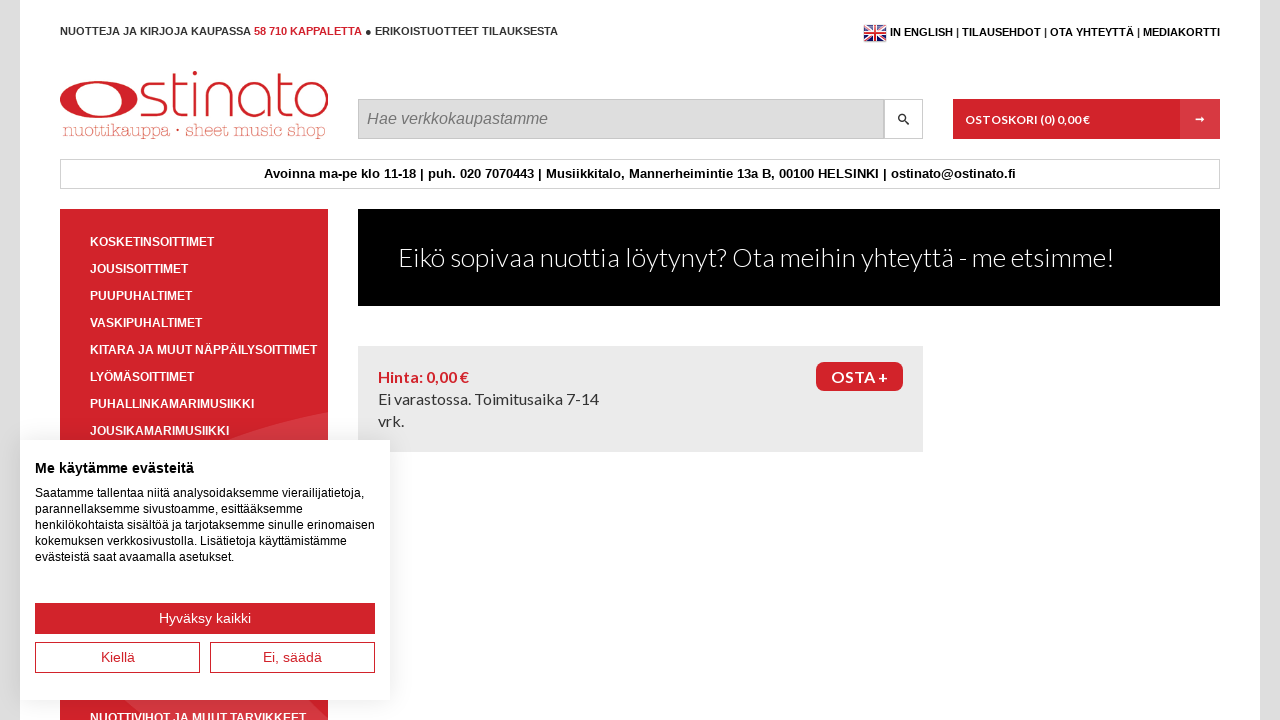

--- FILE ---
content_type: text/html; charset=utf-8
request_url: https://ostinato.fi/tuotteet/kamarimusiikki-muut-kokoonpanot/p/show/66089/instrument/
body_size: 5585
content:
<!DOCTYPE html>
<html lang="fi">
<head>

<meta charset="utf-8">
<!-- 
	This website is powered by TYPO3 - inspiring people to share!
	TYPO3 is a free open source Content Management Framework initially created by Kasper Skaarhoj and licensed under GNU/GPL.
	TYPO3 is copyright 1998-2018 of Kasper Skaarhoj. Extensions are copyright of their respective owners.
	Information and contribution at https://typo3.org/
-->

<base href="https://ostinato.fi/">

<title>Kamarimusiikki, muut kokoonpanot</title>
<meta name="generator" content="TYPO3 CMS">


<link rel="stylesheet" type="text/css" href="/typo3temp/Assets/4e68f92838.css?1583321969" media="all">








	<meta name="viewport" content="width=device-width, initial-scale=1.0, maximum-scale=1.0, user-scalable=no">


<link rel="stylesheet" href="https://fonts.googleapis.com/css?family=Lato:300,400,700,900" />
<link rel="stylesheet" href="/typo3conf/ext/ostinato/Resources/Public/dist/styles/all.min.css" />

</head>
<body class="">










<script src="https://consent.cookiefirst.com/sites/ostinato.fi-f2239675-b1d7-4eca-a94c-ffdb45afa0e7/consent.js" data-language="inherit"></script>





        
        >
    



<div class="snap-content frontpage" id="content">

    




<div id="header">
    <div class="header">
        <div class="row header__utilityRow">
            <div class="col-md-7 header__tagline">
                Nuotteja ja kirjoja kaupassa <span class="text text--red">58 710 kappaletta</span> &#9679; Erikoistuotteet tilauksesta</s>
            </div>
            <div class="col-md-5 header__inlineMenu">
                
                
                        <ul class="language-menu">
                            <li class="en">
                                <a href="/en/products/chamber-music-for-other-instruments/">
                                    <span>in English</span>
                                </a>
                            </li>
                        </ul>
                    
                



	




	<ul><li>
<a href="/tilausehdot/" title="Tilausehdot">Tilausehdot</a>
</li>
<li class="sub">
<a href="/ota-yhteyttae/" title="Ota yhteyttä" class="sub">Ota yhteyttä</a>
</li>
<li>
<a href="/mediakortti/" title="Mediakortti">Mediakortti</a>
</li></ul>

            </div>
        </div>
        <div class="row header__titleRow">
            <div class="col-xs-12 col-md-3">
                <h1>
                    <a id="mobile-toggle" href="#">&#9776;</a>
                    <a href="/">Ostinato</a>
                </h1>
            </div>
            <div class="col-xs-12 col-md-9">
                <div class="row">
                    <div class="col-xs-8">
                        <form method="get" id="top-search" action="/haku/?tx_ostinato_search%5Baction%5D=search&amp;tx_ostinato_search%5Bcontroller%5D=Search&amp;cHash=f42c9c78c48442052c5678dc6a5328d2">
<div>
<input type="hidden" name="tx_ostinato_search[__referrer][@extension]" value="Ostinato" />
<input type="hidden" name="tx_ostinato_search[__referrer][@vendor]" value="MSC" />
<input type="hidden" name="tx_ostinato_search[__referrer][@controller]" value="Page" />
<input type="hidden" name="tx_ostinato_search[__referrer][@action]" value="static" />
<input type="hidden" name="tx_ostinato_search[__referrer][arguments]" value="YTowOnt95ad5fd7c31eabd4fa7d1f97655f9549f90992106" />
<input type="hidden" name="tx_ostinato_search[__referrer][@request]" value="a:4:{s:10:&quot;@extension&quot;;s:8:&quot;Ostinato&quot;;s:11:&quot;@controller&quot;;s:4:&quot;Page&quot;;s:7:&quot;@action&quot;;s:6:&quot;static&quot;;s:7:&quot;@vendor&quot;;s:3:&quot;MSC&quot;;}fb62843360490587002aefa4e786a1c40b39207d" />
<input type="hidden" name="tx_ostinato_search[__trustedProperties]" value="a:1:{s:10:&quot;searchWord&quot;;i:1;}f7d0d9b020ad42035d430e57c9dfe0d4ef2e563a" />
</div>

                            <input placeholder="Hae verkkokaupastamme" id="search-input" type="text" name="tx_ostinato_search[searchWord]" />
                            <button type="submit" class="icon-search"></button>
                            <input type="hidden" name="id" value="7"/>
                            
                        </form>
                    </div>
                    <div class="col-xs-4">
                        <div id="shopping-cart">
                            <a class="button-red" href="/ostoskori/">
                                
<h4>
    <span class="shoppingcart__label">
        Ostoskori
    </span>
    <span class="amount">(0)</span>
    <span class="price">
    0,00 €
    </span>
</h4>

                            </a>
                        </div>
                    </div>
                </div>
            </div>
        </div>
    </div>
    <div id="info-bar">
        
<div id="c81">
	
		

	


	

	<div class="ce-textpic ce-right ce-intext">
		
			











		

		<div class="ce-bodytext">
			
			<p>Avoinna ma-pe klo 11-18 | puh. 020 7070443 | Musiikkitalo, Mannerheimintie 13a B, 00100 HELSINKI | ostinato@ostinato.fi </p>
		</div>

		
	</div>

	


</div>


    </div>
</div>

    <div id="main-wrapper" class="container-fluid m-pikabu-container">

        

    <div class="row">

        <div class="col-md-3 hidden-xs hidden-sm">

            



<div class="side-navigation">

    
        <ul>
            
                <li class="">
                    <a href="/tuotteet/kosketinsoittimet/">Kosketinsoittimet</a>
                    <ul><li><a href="/tuotteet/kosketinsoittimet/p/filter//instrument/piano/">Piano</a></li><li><a href="/tuotteet/kosketinsoittimet/p/filter//instrument/urut/">Urut</a></li><li><a href="/tuotteet/kosketinsoittimet/p/filter//instrument/cembalo/">Cembalo</a></li><li><a href="/tuotteet/kosketinsoittimet/p/filter//instrument/piano-4-kaetisesti/">Piano 4-kätisesti</a></li><li><a href="/tuotteet/kosketinsoittimet/p/filter//instrument/harmonikka/">Harmonikka</a></li><li><a href="/tuotteet/kosketinsoittimet/p/filter//instrument/piano-5-tai-useampi-kaetisesti/">Piano 5 tai useampi kätisesti</a></li></ul>
                </li>
            
                <li class="">
                    <a href="/tuotteet/jousisoittimet/">Jousisoittimet</a>
                    <ul><li><a href="/tuotteet/jousisoittimet/p/filter//instrument/viulu/">Viulu</a></li><li><a href="/tuotteet/jousisoittimet/p/filter//instrument/alttoviulu/">Alttoviulu</a></li><li><a href="/tuotteet/jousisoittimet/p/filter//instrument/kontrabasso/">Kontrabasso</a></li><li><a href="/tuotteet/jousisoittimet/p/filter//instrument/sello/">Sello</a></li><li><a href="/tuotteet/jousisoittimet/p/filter//instrument/gamba/">Gamba</a></li><li><a href="/tuotteet/jousisoittimet/p/filter//instrument/2-ja-useampi-viulu/">2 ja useampi viulu</a></li><li><a href="/tuotteet/jousisoittimet/p/filter//instrument/2-ja-useampi-sello/">2 ja useampi sello</a></li><li><a href="/tuotteet/jousisoittimet/p/filter//instrument/2-ja-useampi-alttoviulu/">2 ja useampi alttoviulu</a></li></ul>
                </li>
            
                <li class="">
                    <a href="/tuotteet/puupuhaltimet/">Puupuhaltimet</a>
                    <ul><li><a href="/tuotteet/puupuhaltimet/p/filter//instrument/nokkahuilu/">Nokkahuilu</a></li><li><a href="/tuotteet/puupuhaltimet/p/filter//instrument/huilu/">Huilu</a></li><li><a href="/tuotteet/puupuhaltimet/p/filter//instrument/fagotti/">Fagotti</a></li><li><a href="/tuotteet/puupuhaltimet/p/filter//instrument/oboe/">Oboe</a></li><li><a href="/tuotteet/puupuhaltimet/p/filter//instrument/huilu-ja-kitara/">Huilu ja kitara</a></li><li><a href="/tuotteet/puupuhaltimet/p/filter//instrument/2-ja-useampi-huilu/">2 ja useampi huilu</a></li><li><a href="/tuotteet/puupuhaltimet/p/filter//instrument/klarinetti/">Klarinetti</a></li><li><a href="/tuotteet/puupuhaltimet/p/filter//instrument/saksofoni/">Saksofoni</a></li><li><a href="/tuotteet/puupuhaltimet/p/filter//instrument/2-ja-useampi-klarinetti/">2 ja useampi klarinetti</a></li><li><a href="/tuotteet/puupuhaltimet/p/filter//instrument/bassoklarinetti/">Bassoklarinetti</a></li><li><a href="/tuotteet/puupuhaltimet/p/filter//instrument/2-ja-useampi-nokkahuilu/">2 ja useampi nokkahuilu</a></li><li><a href="/tuotteet/puupuhaltimet/p/filter//instrument/2-ja-useampi-saksofoni/">2 ja useampi saksofoni</a></li></ul>
                </li>
            
                <li class="">
                    <a href="/tuotteet/vaskipuhaltimet/">Vaskipuhaltimet</a>
                    <ul><li><a href="/tuotteet/vaskipuhaltimet/p/filter//instrument/trumpetti/">Trumpetti</a></li><li><a href="/tuotteet/vaskipuhaltimet/p/filter//instrument/kaeyraetorvi/">Käyrätorvi</a></li><li><a href="/tuotteet/vaskipuhaltimet/p/filter//instrument/pasuuna/">Pasuuna</a></li><li><a href="/tuotteet/vaskipuhaltimet/p/filter//instrument/tuuba/">Tuuba</a></li><li><a href="/tuotteet/vaskipuhaltimet/p/filter//instrument/2-ja-useampi-trumpetti/">2 ja useampi trumpetti</a></li><li><a href="/tuotteet/vaskipuhaltimet/p/filter//instrument/2-ja-useampi-pasuuna/">2 ja useampi pasuuna</a></li></ul>
                </li>
            
                <li class="">
                    <a href="/tuotteet/kitara-ja-muut-naeppaeilysoittimet/">Kitara ja muut näppäilysoittimet</a>
                    <ul><li><a href="/tuotteet/kitara-ja-muut-naeppaeilysoittimet/p/filter//instrument/kitara/">Kitara</a></li><li><a href="/tuotteet/kitara-ja-muut-naeppaeilysoittimet/p/filter//instrument/harppu/">Harppu</a></li><li><a href="/tuotteet/kitara-ja-muut-naeppaeilysoittimet/p/filter//instrument/luuttu/">Luuttu</a></li><li><a href="/tuotteet/kitara-ja-muut-naeppaeilysoittimet/p/filter//instrument/kantele/">Kantele</a></li><li><a href="/tuotteet/kitara-ja-muut-naeppaeilysoittimet/p/filter//instrument/mandoliini/">Mandoliini</a></li><li><a href="/tuotteet/kitara-ja-muut-naeppaeilysoittimet/p/filter//instrument/2-ja-useampi-kitara/">2 ja useampi kitara</a></li></ul>
                </li>
            
                <li class="">
                    <a href="/tuotteet/lyoemaesoittimet/">Lyömäsoittimet</a>
                    <ul><li><a href="/tuotteet/lyoemaesoittimet/p/filter//instrument/lyoemaesoittimet/">Lyömäsoittimet</a></li></ul>
                </li>
            
                <li class="">
                    <a href="/tuotteet/puhallinkamarimusiikki/">Puhallinkamarimusiikki</a>
                    <ul><li><a href="/tuotteet/puhallinkamarimusiikki/p/filter//instrument/puhallinduo/">Puhallinduo</a></li><li><a href="/tuotteet/puhallinkamarimusiikki/p/filter//instrument/puhallinkvintetti-ja-suuremmat/">Puhallinkvintetti ja suuremmat</a></li><li><a href="/tuotteet/puhallinkamarimusiikki/p/filter//instrument/puhallintrio/">Puhallintrio</a></li><li><a href="/tuotteet/puhallinkamarimusiikki/p/filter//instrument/2-puhallinta-ja-piano/">2 puhallinta ja piano</a></li><li><a href="/tuotteet/puhallinkamarimusiikki/p/filter//instrument/puhallinkvartetti/">Puhallinkvartetti</a></li><li><a href="/tuotteet/puhallinkamarimusiikki/p/filter//instrument/4-puhallinta-ja-piano/">4 puhallinta ja piano</a></li><li><a href="/tuotteet/puhallinkamarimusiikki/p/filter//instrument/5-tai-useampi-puhallinta-ja-piano/">5 tai useampi puhallinta ja piano</a></li><li><a href="/tuotteet/puhallinkamarimusiikki/p/filter//instrument/3-puhallinta-ja-piano/">3 puhallinta ja piano</a></li></ul>
                </li>
            
                <li class="">
                    <a href="/tuotteet/jousikamarimusiikki/">Jousikamarimusiikki</a>
                    <ul><li><a href="/tuotteet/jousikamarimusiikki/p/filter//instrument/jousikvartetti/">Jousikvartetti</a></li><li><a href="/tuotteet/jousikamarimusiikki/p/filter//instrument/2-jousta-ja-piano/">2 jousta ja piano</a></li><li><a href="/tuotteet/jousikamarimusiikki/p/filter//instrument/4-jousta-ja-piano/">4 jousta ja piano</a></li><li><a href="/tuotteet/jousikamarimusiikki/p/filter//instrument/jousitrio/">Jousitrio</a></li><li><a href="/tuotteet/jousikamarimusiikki/p/filter//instrument/jousikvintetti/">Jousikvintetti</a></li><li><a href="/tuotteet/jousikamarimusiikki/p/filter//instrument/3-jousta-ja-piano/">3 jousta ja piano</a></li><li><a href="/tuotteet/jousikamarimusiikki/p/filter//instrument/jousiduo/">Jousiduo</a></li><li><a href="/tuotteet/jousikamarimusiikki/p/filter//instrument/5-ja-enemmaen-jousta-ja-piano/">5 (ja enemmän) jousta ja piano</a></li></ul>
                </li>
            
                <li class="active">
                    <a href="/tuotteet/kamarimusiikki-muut-kokoonpanot/">Kamarimusiikki, muut kokoonpanot</a>
                    <ul><li><a href="/tuotteet/kamarimusiikki-muut-kokoonpanot/p/filter//instrument/triot/">Triot</a></li><li><a href="/tuotteet/kamarimusiikki-muut-kokoonpanot/p/filter//instrument/kvartetit/">Kvartetit</a></li><li><a href="/tuotteet/kamarimusiikki-muut-kokoonpanot/p/filter//instrument/duot/">Duot</a></li><li><a href="/tuotteet/kamarimusiikki-muut-kokoonpanot/p/filter//instrument/kvintetit-ja-suuremmat/">Kvintetit ja suuremmat</a></li></ul>
                </li>
            
                <li class="">
                    <a href="/tuotteet/laulu-ja-kuoro/">Laulu ja kuoro</a>
                    <ul><li><a href="/tuotteet/laulu-ja-kuoro/p/filter//instrument/laulu-ja-piano/">Laulu (ja piano)</a></li><li><a href="/tuotteet/laulu-ja-kuoro/p/filter//instrument/sekakuoro/">Sekakuoro</a></li><li><a href="/tuotteet/laulu-ja-kuoro/p/filter//instrument/pianopartituuri-oopperatmessut-etc/">Pianopartituuri (oopperat,messut etc)</a></li><li><a href="/tuotteet/laulu-ja-kuoro/p/filter//instrument/laulu-ja-muita-saeestyssoittimia/">Laulu (ja muita säestyssoittimia)</a></li><li><a href="/tuotteet/laulu-ja-kuoro/p/filter//instrument/laulu-duetot-triot-ja-ensemblet/">Laulu duetot, triot ja ensemblet</a></li><li><a href="/tuotteet/laulu-ja-kuoro/p/filter//instrument/mieskuoro/">Mieskuoro</a></li><li><a href="/tuotteet/laulu-ja-kuoro/p/filter//instrument/diskanttikuoro/">Diskanttikuoro</a></li></ul>
                </li>
            
                <li class="">
                    <a href="/tuotteet/yhtyemusiikki/">Yhtyemusiikki</a>
                    <ul><li><a href="/tuotteet/yhtyemusiikki/p/filter//instrument/orkesteri/">Orkesteri</a></li><li><a href="/tuotteet/yhtyemusiikki/p/filter//instrument/vaihteleva-kokoonpano/">Vaihteleva kokoonpano</a></li><li><a href="/tuotteet/yhtyemusiikki/p/filter//instrument/jousiorkesteri/">Jousiorkesteri</a></li><li><a href="/tuotteet/yhtyemusiikki/p/filter//instrument/puhallinorkesteri/">Puhallinorkesteri</a></li></ul>
                </li>
            
                <li class="">
                    <a href="/tuotteet/partituurit/">Partituurit</a>
                    <ul><li><a href="/tuotteet/partituurit/p/filter//instrument/pienoispartituuri/">Pienoispartituuri</a></li><li><a href="/tuotteet/partituurit/p/filter//instrument/partituuri/">Partituuri</a></li></ul>
                </li>
            
                <li class="">
                    <a href="/tuotteet/musiikkikirjallisuus/">Musiikkikirjallisuus</a>
                    <ul><li><a href="/tuotteet/musiikkikirjallisuus/p/filter//instrument/kirjat/">Kirjat</a></li></ul>
                </li>
            
                <li class="">
                    <a href="/tuotteet/kansanmusiikki/">Kansanmusiikki</a>
                    
                </li>
            
                <li class="">
                    <a href="/tuotteet/jazz-ja-kevyt-musiikki/">Jazz ja kevyt musiikki</a>
                    
                </li>
            
                <li class="">
                    <a href="/tuotteet/lasten-musiikki/">Lasten musiikki</a>
                    <ul><li><a href="/tuotteet/lasten-musiikki/p/filter//instrument/lastenlaulut/">Lastenlaulut</a></li></ul>
                </li>
            
                <li class="">
                    <a href="/tuotteet/joulunuotit/">Joulunuotit</a>
                    
                </li>
            
                <li class="">
                    <a href="/tuotteet/nuottivihot-ja-muut-tarvikkeet/">Nuottivihot ja muut tarvikkeet</a>
                    <ul><li><a href="/tuotteet/nuottivihot-ja-muut-tarvikkeet/p/filter//instrument/nuottipaperi-1/">Nuottipaperi</a></li></ul>
                </li>
            
                <li class="">
                    <a href="/tuotteet/teoriakirjat/">Teoriakirjat</a>
                    <ul><li><a href="/tuotteet/teoriakirjat/p/filter//instrument/teoriakirjat/">Teoriakirjat</a></li></ul>
                </li>
            
        </ul>
    

</div>

            


        </div>

        <div class="col-md-9">
            



	





	<div class="banner-large black hidden-xs">
		<h4></h4>
		<p>Eikö sopivaa nuottia löytynyt? Ota meihin yhteyttä -  me etsimme!</p>
	</div>






	




    


<div class="carousel-container">

    <div class="row">
        <div class="col-md-9">
            <h3></h3>
        </div>
        <div class="col-md-3">
            <a href="#" class="button-red js-CarouselToggle">Katso kaikki</a>
        </div>
    </div>

    <div class="product-carousel--static row ">

        
            

            <div class="col-sm-4 col-md-3">
                <a href="/tuotteet/jousikamarimusiikki/p/show/67479/instrument/">
                    <div class="image"
                         style="height: 190px; display: flex; align-items: center; justify-content: center;">
                        
                            <img style="width: auto; max-height: 190px;" alt="Scene D'Amour (arr. Hiltunen)(2vl,vla,vc)(parts)" src="/uploads/tx_ostinato/wh33255a_1.jpg" width="609" height="864" />
                        
                    </div>
                    <div class="title">
                        
                            Sibelius /
                        
                        Scene D'Amour (arr. Hiltunen)(2vl,vla,vc)(parts)
                    </div>
                    <div clas="row">
                        <div class="col-xs-12">
                            <div class="row row--full">
                                <div class="col-xs-6">
                                    <div class="price">
                                        18,70 &euro;
                                    </div>
                                </div>
                                <div class="col-xs-6">
                            <span class="button-red button-red--secondary">
                                Osta
                            </span>
                                </div>
                            </div>
                        </div>
                    </div>
                </a>
            </div>
        
            

            <div class="col-sm-4 col-md-3">
                <a href="/tuotteet/yhtyemusiikki/p/show/67322/instrument/">
                    <div class="image"
                         style="height: 190px; display: flex; align-items: center; justify-content: center;">
                        
                            <img style="width: auto; max-height: 190px;" alt="Flexible Christmas - Triosovituksia rakastetuista joululauluista avoimelle kokoonpanolle" src="/uploads/tx_ostinato/Fennica_Gehrman_20201106_135509_0001-1.jpg" width="1053" height="1500" />
                        
                    </div>
                    <div class="title">
                        
                        Flexible Christmas - Triosovituksia rakastetuista joululauluista avoimelle kokoonpanolle
                    </div>
                    <div clas="row">
                        <div class="col-xs-12">
                            <div class="row row--full">
                                <div class="col-xs-6">
                                    <div class="price">
                                        60,40 &euro;
                                    </div>
                                </div>
                                <div class="col-xs-6">
                            <span class="button-red button-red--secondary">
                                Osta
                            </span>
                                </div>
                            </div>
                        </div>
                    </div>
                </a>
            </div>
        
            

            <div class="col-sm-4 col-md-3">
                <a href="/tuotteet/kamarimusiikki-muut-kokoonpanot/p/show/92264/instrument/">
                    <div class="image"
                         style="height: 190px; display: flex; align-items: center; justify-content: center;">
                        
                    </div>
                    <div class="title">
                        
                            Bernstein /
                        
                        Variations on an octatonic scale (fd,vc)
                    </div>
                    <div clas="row">
                        <div class="col-xs-12">
                            <div class="row row--full">
                                <div class="col-xs-6">
                                    <div class="price">
                                        19,70 &euro;
                                    </div>
                                </div>
                                <div class="col-xs-6">
                            <span class="button-red button-red--secondary">
                                Osta
                            </span>
                                </div>
                            </div>
                        </div>
                    </div>
                </a>
            </div>
        
            

            <div class="col-sm-4 col-md-3">
                <a href="/tuotteet/kamarimusiikki-muut-kokoonpanot/p/show/14439/instrument/">
                    <div class="image"
                         style="height: 190px; display: flex; align-items: center; justify-content: center;">
                        
                            <img style="width: auto; max-height: 190px;" alt="Assobio a játo (The Jet Whistle)(fl,vc)" src="/uploads/tx_ostinato/COBS012588961.jpg" width="144" height="190" />
                        
                    </div>
                    <div class="title">
                        
                            Villa-Lobos /
                        
                        Assobio a játo (The Jet Whistle)(fl,vc)
                    </div>
                    <div clas="row">
                        <div class="col-xs-12">
                            <div class="row row--full">
                                <div class="col-xs-6">
                                    <div class="price">
                                        22,00 &euro;
                                    </div>
                                </div>
                                <div class="col-xs-6">
                            <span class="button-red button-red--secondary">
                                Osta
                            </span>
                                </div>
                            </div>
                        </div>
                    </div>
                </a>
            </div>
        
            

            <div class="col-sm-4 col-md-3">
                <a href="/tuotteet/kamarimusiikki-muut-kokoonpanot/p/show/88411/instrument/">
                    <div class="image"
                         style="height: 190px; display: flex; align-items: center; justify-content: center;">
                        
                    </div>
                    <div class="title">
                        
                            Piazzolla /
                        
                        Astor Piazzolla for Trio 1 (fl,vl,pf)
                    </div>
                    <div clas="row">
                        <div class="col-xs-12">
                            <div class="row row--full">
                                <div class="col-xs-6">
                                    <div class="price">
                                        35,20 &euro;
                                    </div>
                                </div>
                                <div class="col-xs-6">
                            <span class="button-red button-red--secondary">
                                Osta
                            </span>
                                </div>
                            </div>
                        </div>
                    </div>
                </a>
            </div>
        
            

            <div class="col-sm-4 col-md-3">
                <a href="/tuotteet/kamarimusiikki-muut-kokoonpanot/p/show/88410/instrument/">
                    <div class="image"
                         style="height: 190px; display: flex; align-items: center; justify-content: center;">
                        
                    </div>
                    <div class="title">
                        
                            Piazzolla /
                        
                        Astor Piazzolla for Trio 2 (fl,vl,pf)
                    </div>
                    <div clas="row">
                        <div class="col-xs-12">
                            <div class="row row--full">
                                <div class="col-xs-6">
                                    <div class="price">
                                        29,00 &euro;
                                    </div>
                                </div>
                                <div class="col-xs-6">
                            <span class="button-red button-red--secondary">
                                Osta
                            </span>
                                </div>
                            </div>
                        </div>
                    </div>
                </a>
            </div>
        
            

            <div class="col-sm-4 col-md-3">
                <a href="/tuotteet/kamarimusiikki-muut-kokoonpanot/p/show/33661/instrument/">
                    <div class="image"
                         style="height: 190px; display: flex; align-items: center; justify-content: center;">
                        
                            <img style="width: auto; max-height: 190px;" alt="Pensées lyriques op 40 (vl,gu)" src="/uploads/tx_ostinato/CG_7220_Pensees_lyriques.gif" width="120" height="169" />
                        
                    </div>
                    <div class="title">
                        
                            Sibelius /
                        
                        Pensées lyriques op 40 (vl,gu)
                    </div>
                    <div clas="row">
                        <div class="col-xs-12">
                            <div class="row row--full">
                                <div class="col-xs-6">
                                    <div class="price">
                                        23,00 &euro;
                                    </div>
                                </div>
                                <div class="col-xs-6">
                            <span class="button-red button-red--secondary">
                                Osta
                            </span>
                                </div>
                            </div>
                        </div>
                    </div>
                </a>
            </div>
        
    </div>

</div>


            
<div id="c10">
	

	


	
	


<div id="product" data-single="1">

    <h2>
        
        
    </h2>

    <div class="row">
        <div class="col-md-8">

            <div class="product-meta">
                <div class="product-number"></div>

                

            </div>

            <div class="box">

                <div class="row">

                    

                    <div class="col-xs-6 box-left">
                        <div class="price">
                            Hinta: 0,00
                            &euro;
                        </div>
                        <div class="stock">
                            
                                    Ei varastossa. Toimitusaika 7-14 vrk.
                                
                        </div>
                    </div>
                    <div class="col-xs-6 box-right">
                        <a
                            href="#"
                            class="add-to-cart AddToShoppingCart"
                            data-product-uid=""
                            data-text-adding="Lisätään..."
                            data-text-added="Lisätty"
                        ><span>Osta +</span></a>
                    </div>
                </div>

            </div>

            <div class="description">
                
            </div>

        </div>
        <div class="col-md-4 product-image">
            
        </div>
    </div>
</div>


	


</div>

        </div>

    </div>



    </div>

    



<div id="footer">

    <div class="container-fluid">

        <div class="row">

            <div class="col-md-4" id="footer-left">
                
            </div>

            <div class="col-md-3" id="footer-middle">
                
            </div>

            <div class="col-md-5" id="footer-right">
                
            </div>

        </div>

        <div class="row">

            <div class="col-md-4 col-md-offset-4">
                <div class="top-navigation">
                    



	




	<ul><li>
<a href="/tilausehdot/" title="Tilausehdot">Tilausehdot</a>
</li>
<li class="sub">
<a href="/ota-yhteyttae/" title="Ota yhteyttä" class="sub">Ota yhteyttä</a>
</li>
<li>
<a href="/mediakortti/" title="Mediakortti">Mediakortti</a>
</li></ul>

                </div>
            </div>

        </div>

    </div>


</div>


</div>

<div class="snap-drawers">

    <div class="snap-drawer snap-drawer-left">
        <div>
            



<div class="side-navigation">

    
        <ul>
            
                <li class="">
                    <a href="/tuotteet/kosketinsoittimet/">Kosketinsoittimet</a>
                    <ul><li><a href="/tuotteet/kosketinsoittimet/p/filter//instrument/piano/">Piano</a></li><li><a href="/tuotteet/kosketinsoittimet/p/filter//instrument/urut/">Urut</a></li><li><a href="/tuotteet/kosketinsoittimet/p/filter//instrument/cembalo/">Cembalo</a></li><li><a href="/tuotteet/kosketinsoittimet/p/filter//instrument/piano-4-kaetisesti/">Piano 4-kätisesti</a></li><li><a href="/tuotteet/kosketinsoittimet/p/filter//instrument/harmonikka/">Harmonikka</a></li><li><a href="/tuotteet/kosketinsoittimet/p/filter//instrument/piano-5-tai-useampi-kaetisesti/">Piano 5 tai useampi kätisesti</a></li></ul>
                </li>
            
                <li class="">
                    <a href="/tuotteet/jousisoittimet/">Jousisoittimet</a>
                    <ul><li><a href="/tuotteet/jousisoittimet/p/filter//instrument/viulu/">Viulu</a></li><li><a href="/tuotteet/jousisoittimet/p/filter//instrument/alttoviulu/">Alttoviulu</a></li><li><a href="/tuotteet/jousisoittimet/p/filter//instrument/kontrabasso/">Kontrabasso</a></li><li><a href="/tuotteet/jousisoittimet/p/filter//instrument/sello/">Sello</a></li><li><a href="/tuotteet/jousisoittimet/p/filter//instrument/gamba/">Gamba</a></li><li><a href="/tuotteet/jousisoittimet/p/filter//instrument/2-ja-useampi-viulu/">2 ja useampi viulu</a></li><li><a href="/tuotteet/jousisoittimet/p/filter//instrument/2-ja-useampi-sello/">2 ja useampi sello</a></li><li><a href="/tuotteet/jousisoittimet/p/filter//instrument/2-ja-useampi-alttoviulu/">2 ja useampi alttoviulu</a></li></ul>
                </li>
            
                <li class="">
                    <a href="/tuotteet/puupuhaltimet/">Puupuhaltimet</a>
                    <ul><li><a href="/tuotteet/puupuhaltimet/p/filter//instrument/nokkahuilu/">Nokkahuilu</a></li><li><a href="/tuotteet/puupuhaltimet/p/filter//instrument/huilu/">Huilu</a></li><li><a href="/tuotteet/puupuhaltimet/p/filter//instrument/fagotti/">Fagotti</a></li><li><a href="/tuotteet/puupuhaltimet/p/filter//instrument/oboe/">Oboe</a></li><li><a href="/tuotteet/puupuhaltimet/p/filter//instrument/huilu-ja-kitara/">Huilu ja kitara</a></li><li><a href="/tuotteet/puupuhaltimet/p/filter//instrument/2-ja-useampi-huilu/">2 ja useampi huilu</a></li><li><a href="/tuotteet/puupuhaltimet/p/filter//instrument/klarinetti/">Klarinetti</a></li><li><a href="/tuotteet/puupuhaltimet/p/filter//instrument/saksofoni/">Saksofoni</a></li><li><a href="/tuotteet/puupuhaltimet/p/filter//instrument/2-ja-useampi-klarinetti/">2 ja useampi klarinetti</a></li><li><a href="/tuotteet/puupuhaltimet/p/filter//instrument/bassoklarinetti/">Bassoklarinetti</a></li><li><a href="/tuotteet/puupuhaltimet/p/filter//instrument/2-ja-useampi-nokkahuilu/">2 ja useampi nokkahuilu</a></li><li><a href="/tuotteet/puupuhaltimet/p/filter//instrument/2-ja-useampi-saksofoni/">2 ja useampi saksofoni</a></li></ul>
                </li>
            
                <li class="">
                    <a href="/tuotteet/vaskipuhaltimet/">Vaskipuhaltimet</a>
                    <ul><li><a href="/tuotteet/vaskipuhaltimet/p/filter//instrument/trumpetti/">Trumpetti</a></li><li><a href="/tuotteet/vaskipuhaltimet/p/filter//instrument/kaeyraetorvi/">Käyrätorvi</a></li><li><a href="/tuotteet/vaskipuhaltimet/p/filter//instrument/pasuuna/">Pasuuna</a></li><li><a href="/tuotteet/vaskipuhaltimet/p/filter//instrument/tuuba/">Tuuba</a></li><li><a href="/tuotteet/vaskipuhaltimet/p/filter//instrument/2-ja-useampi-trumpetti/">2 ja useampi trumpetti</a></li><li><a href="/tuotteet/vaskipuhaltimet/p/filter//instrument/2-ja-useampi-pasuuna/">2 ja useampi pasuuna</a></li></ul>
                </li>
            
                <li class="">
                    <a href="/tuotteet/kitara-ja-muut-naeppaeilysoittimet/">Kitara ja muut näppäilysoittimet</a>
                    <ul><li><a href="/tuotteet/kitara-ja-muut-naeppaeilysoittimet/p/filter//instrument/kitara/">Kitara</a></li><li><a href="/tuotteet/kitara-ja-muut-naeppaeilysoittimet/p/filter//instrument/harppu/">Harppu</a></li><li><a href="/tuotteet/kitara-ja-muut-naeppaeilysoittimet/p/filter//instrument/luuttu/">Luuttu</a></li><li><a href="/tuotteet/kitara-ja-muut-naeppaeilysoittimet/p/filter//instrument/kantele/">Kantele</a></li><li><a href="/tuotteet/kitara-ja-muut-naeppaeilysoittimet/p/filter//instrument/mandoliini/">Mandoliini</a></li><li><a href="/tuotteet/kitara-ja-muut-naeppaeilysoittimet/p/filter//instrument/2-ja-useampi-kitara/">2 ja useampi kitara</a></li></ul>
                </li>
            
                <li class="">
                    <a href="/tuotteet/lyoemaesoittimet/">Lyömäsoittimet</a>
                    <ul><li><a href="/tuotteet/lyoemaesoittimet/p/filter//instrument/lyoemaesoittimet/">Lyömäsoittimet</a></li></ul>
                </li>
            
                <li class="">
                    <a href="/tuotteet/puhallinkamarimusiikki/">Puhallinkamarimusiikki</a>
                    <ul><li><a href="/tuotteet/puhallinkamarimusiikki/p/filter//instrument/puhallinduo/">Puhallinduo</a></li><li><a href="/tuotteet/puhallinkamarimusiikki/p/filter//instrument/puhallinkvintetti-ja-suuremmat/">Puhallinkvintetti ja suuremmat</a></li><li><a href="/tuotteet/puhallinkamarimusiikki/p/filter//instrument/puhallintrio/">Puhallintrio</a></li><li><a href="/tuotteet/puhallinkamarimusiikki/p/filter//instrument/2-puhallinta-ja-piano/">2 puhallinta ja piano</a></li><li><a href="/tuotteet/puhallinkamarimusiikki/p/filter//instrument/puhallinkvartetti/">Puhallinkvartetti</a></li><li><a href="/tuotteet/puhallinkamarimusiikki/p/filter//instrument/4-puhallinta-ja-piano/">4 puhallinta ja piano</a></li><li><a href="/tuotteet/puhallinkamarimusiikki/p/filter//instrument/5-tai-useampi-puhallinta-ja-piano/">5 tai useampi puhallinta ja piano</a></li><li><a href="/tuotteet/puhallinkamarimusiikki/p/filter//instrument/3-puhallinta-ja-piano/">3 puhallinta ja piano</a></li></ul>
                </li>
            
                <li class="">
                    <a href="/tuotteet/jousikamarimusiikki/">Jousikamarimusiikki</a>
                    <ul><li><a href="/tuotteet/jousikamarimusiikki/p/filter//instrument/jousikvartetti/">Jousikvartetti</a></li><li><a href="/tuotteet/jousikamarimusiikki/p/filter//instrument/2-jousta-ja-piano/">2 jousta ja piano</a></li><li><a href="/tuotteet/jousikamarimusiikki/p/filter//instrument/4-jousta-ja-piano/">4 jousta ja piano</a></li><li><a href="/tuotteet/jousikamarimusiikki/p/filter//instrument/jousitrio/">Jousitrio</a></li><li><a href="/tuotteet/jousikamarimusiikki/p/filter//instrument/jousikvintetti/">Jousikvintetti</a></li><li><a href="/tuotteet/jousikamarimusiikki/p/filter//instrument/3-jousta-ja-piano/">3 jousta ja piano</a></li><li><a href="/tuotteet/jousikamarimusiikki/p/filter//instrument/jousiduo/">Jousiduo</a></li><li><a href="/tuotteet/jousikamarimusiikki/p/filter//instrument/5-ja-enemmaen-jousta-ja-piano/">5 (ja enemmän) jousta ja piano</a></li></ul>
                </li>
            
                <li class="active">
                    <a href="/tuotteet/kamarimusiikki-muut-kokoonpanot/">Kamarimusiikki, muut kokoonpanot</a>
                    <ul><li><a href="/tuotteet/kamarimusiikki-muut-kokoonpanot/p/filter//instrument/triot/">Triot</a></li><li><a href="/tuotteet/kamarimusiikki-muut-kokoonpanot/p/filter//instrument/kvartetit/">Kvartetit</a></li><li><a href="/tuotteet/kamarimusiikki-muut-kokoonpanot/p/filter//instrument/duot/">Duot</a></li><li><a href="/tuotteet/kamarimusiikki-muut-kokoonpanot/p/filter//instrument/kvintetit-ja-suuremmat/">Kvintetit ja suuremmat</a></li></ul>
                </li>
            
                <li class="">
                    <a href="/tuotteet/laulu-ja-kuoro/">Laulu ja kuoro</a>
                    <ul><li><a href="/tuotteet/laulu-ja-kuoro/p/filter//instrument/laulu-ja-piano/">Laulu (ja piano)</a></li><li><a href="/tuotteet/laulu-ja-kuoro/p/filter//instrument/sekakuoro/">Sekakuoro</a></li><li><a href="/tuotteet/laulu-ja-kuoro/p/filter//instrument/pianopartituuri-oopperatmessut-etc/">Pianopartituuri (oopperat,messut etc)</a></li><li><a href="/tuotteet/laulu-ja-kuoro/p/filter//instrument/laulu-ja-muita-saeestyssoittimia/">Laulu (ja muita säestyssoittimia)</a></li><li><a href="/tuotteet/laulu-ja-kuoro/p/filter//instrument/laulu-duetot-triot-ja-ensemblet/">Laulu duetot, triot ja ensemblet</a></li><li><a href="/tuotteet/laulu-ja-kuoro/p/filter//instrument/mieskuoro/">Mieskuoro</a></li><li><a href="/tuotteet/laulu-ja-kuoro/p/filter//instrument/diskanttikuoro/">Diskanttikuoro</a></li></ul>
                </li>
            
                <li class="">
                    <a href="/tuotteet/yhtyemusiikki/">Yhtyemusiikki</a>
                    <ul><li><a href="/tuotteet/yhtyemusiikki/p/filter//instrument/orkesteri/">Orkesteri</a></li><li><a href="/tuotteet/yhtyemusiikki/p/filter//instrument/vaihteleva-kokoonpano/">Vaihteleva kokoonpano</a></li><li><a href="/tuotteet/yhtyemusiikki/p/filter//instrument/jousiorkesteri/">Jousiorkesteri</a></li><li><a href="/tuotteet/yhtyemusiikki/p/filter//instrument/puhallinorkesteri/">Puhallinorkesteri</a></li></ul>
                </li>
            
                <li class="">
                    <a href="/tuotteet/partituurit/">Partituurit</a>
                    <ul><li><a href="/tuotteet/partituurit/p/filter//instrument/pienoispartituuri/">Pienoispartituuri</a></li><li><a href="/tuotteet/partituurit/p/filter//instrument/partituuri/">Partituuri</a></li></ul>
                </li>
            
                <li class="">
                    <a href="/tuotteet/musiikkikirjallisuus/">Musiikkikirjallisuus</a>
                    <ul><li><a href="/tuotteet/musiikkikirjallisuus/p/filter//instrument/kirjat/">Kirjat</a></li></ul>
                </li>
            
                <li class="">
                    <a href="/tuotteet/kansanmusiikki/">Kansanmusiikki</a>
                    
                </li>
            
                <li class="">
                    <a href="/tuotteet/jazz-ja-kevyt-musiikki/">Jazz ja kevyt musiikki</a>
                    
                </li>
            
                <li class="">
                    <a href="/tuotteet/lasten-musiikki/">Lasten musiikki</a>
                    <ul><li><a href="/tuotteet/lasten-musiikki/p/filter//instrument/lastenlaulut/">Lastenlaulut</a></li></ul>
                </li>
            
                <li class="">
                    <a href="/tuotteet/joulunuotit/">Joulunuotit</a>
                    
                </li>
            
                <li class="">
                    <a href="/tuotteet/nuottivihot-ja-muut-tarvikkeet/">Nuottivihot ja muut tarvikkeet</a>
                    <ul><li><a href="/tuotteet/nuottivihot-ja-muut-tarvikkeet/p/filter//instrument/nuottipaperi-1/">Nuottipaperi</a></li></ul>
                </li>
            
                <li class="">
                    <a href="/tuotteet/teoriakirjat/">Teoriakirjat</a>
                    <ul><li><a href="/tuotteet/teoriakirjat/p/filter//instrument/teoriakirjat/">Teoriakirjat</a></li></ul>
                </li>
            
        </ul>
    

</div>
        </div>
    </div>

</div>

<!-- Hotjar Tracking Code for http://www.ostinato.fi -->
<script>
   /*(function(h,o,t,j,a,r){
       h.hj=h.hj||function(){(h.hj.q=h.hj.q||[]).push(arguments)};
       h._hjSettings={hjid:308881,hjsv:5};
       a=o.getElementsByTagName('head')[0];
       r=o.createElement('script');r.async=1;
       r.src=t+h._hjSettings.hjid+j+h._hjSettings.hjsv;
       a.appendChild(r);
   })(window,document,'//static.hotjar.com/c/hotjar-','.js?sv=');*/
</script>

<script src="/typo3conf/ext/powermail/Resources/Public/JavaScripts/Libraries/jquery.datetimepicker.min.js?1513976989" type="text/javascript"></script>
<script src="/typo3conf/ext/powermail/Resources/Public/JavaScripts/Libraries/parsley.min.js?1513976989" type="text/javascript"></script>
<script src="/typo3conf/ext/powermail/Resources/Public/JavaScripts/Powermail/Tabs.min.js?1513976989" type="text/javascript"></script>
<script src="/typo3conf/ext/powermail/Resources/Public/JavaScripts/Powermail/Form.min.js?1513976989" type="text/javascript"></script>



<script type="text/javascript" src="/typo3conf/ext/ostinato/Resources/Public/src/components/respond/dest/respond.min.js"></script>
<script type="text/javascript" src="/typo3conf/ext/ostinato/Resources/Public/src/components/modernizr/modernizr.js"></script>
<script type="text/javascript" src="/typo3temp/vhs-assets-37507f47affaf400949e54ee18df7867.js?1767973805"></script>
<script type="text/javascript" src="/typo3conf/ext/ostinato/Resources/Public/dist/scripts/ostinato.min.js?v=2"></script>

</body>
</html>
<!-- Parsetime: 0ms -->